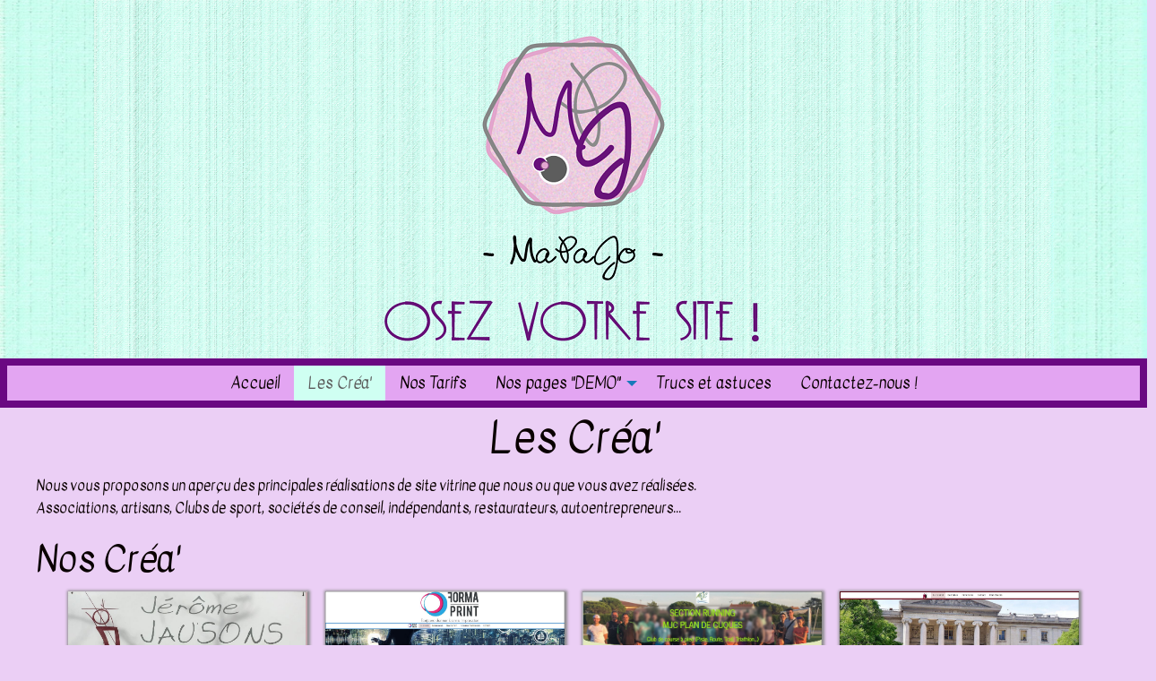

--- FILE ---
content_type: text/html;charset=UTF-8
request_url: https://www.mapajo.fr/creations
body_size: 5445
content:
<!DOCTYPE html>
<html lang="fr"
style="font-family:&quot;Kavivanar&quot;;"
>
<head>
    <meta charset="utf-8" />
    <title> Nos et leurs réalisations de sites vitrines | MaPaJo </title>
        	<link rel="canonical" href="https://www.mapajo.fr/creations"/>
   	 	
        <meta name="generator" content="GravCMS" />
    <meta name="description" content="Découvrez nos exemples de création de sites vitrines à bas prix pour les petites structures" />
    <meta name="hreflang" content="fr" />
    <meta property="og:image" content="https://www.mapajo.fr/user/image/MapajoReseaux.jpg" />
    <meta property="og:url" content="https://www.mapajo.fr/" />
    <meta property="og:title" content="MaPaJo: Créateur de sites vitrines." />
    <meta property="og:description" content="MaPaJo - Création de site vitrine pour les petites sociétés : (Club, Association, Artisan, micro-entrepreneur, profession libérale, Commerçant, Artiste" />
    <meta property="og:type" content="website" />
    <meta name="viewport" content="width=device-width, initial-scale=1.0, minimum-scale=1.0, maximum-scale=1.0, user-scalable=no">
        				<!-- Global site tag (gtag.js) - Google Analytics -->
			<script async src="https://www.googletagmanager.com/gtag/js?id=G-MSB6RCHE7Y"></script>
			<script>
	  		window.dataLayer = window.dataLayer || [];
	  		function gtag(){dataLayer.push(arguments);}
	  		gtag('js', new Date());
			gtag('config', 'G-MSB6RCHE7Y');
			</script>
			 	
						<link rel="icon" type="image/png" href="/user/image/mapajofavico.png" />
                 
               
                                                                                                             
                                          
                  
                
        <link href="/user/themes/mapajo/css/fontawesome/fontawesome.min.css" type="text/css" rel="stylesheet">
<link href="/user/themes/mapajo/css/fontawesome/brands.min.css" type="text/css" rel="stylesheet">
<link href="/user/themes/mapajo/css/fontawesome/solid.min.css" type="text/css" rel="stylesheet">
<link href="/user/plugins/markdown-notices/assets/notices.css" type="text/css" rel="stylesheet">
<link href="/user/plugins/breadcrumbs/css/breadcrumbs.css" type="text/css" rel="stylesheet">
<link href="/user/plugins/form/assets/form-styles.css" type="text/css" rel="stylesheet">
<link href="/user/plugins/language-selector/css/language-selector.css" type="text/css" rel="stylesheet">
<link href="/user/plugins/orestbida-cookie-consent/assets/css/cookieconsent.css" type="text/css" rel="stylesheet">
<link href="/user/plugins/simplesearch/css/simplesearch.css" type="text/css" rel="stylesheet">
<link href="/user/plugins/login/css/login.css" type="text/css" rel="stylesheet">
<link href="/user/themes/mapajo/css/animate.css" type="text/css" rel="stylesheet">
<link href="/user/themes/mapajo/css/app.css" type="text/css" rel="stylesheet">
<link href="/user/themes/mapajo/css/foundation.css" type="text/css" rel="stylesheet">
<link href="/user/themes/mapajo/css/grid.css" type="text/css" rel="stylesheet">
<link href="/user/themes/mapajo/js/unitegallery/css/unite-gallery.css" type="text/css" rel="stylesheet">
<link href="/user/themes/mapajo/css/mapajo.css" type="text/css" rel="stylesheet">
<link href="/user/plugins/cookiespolicy/assets/css/cookiechoices_bar.css" type="text/css" rel="stylesheet">

    <link rel='stylesheet' id='gateway-fonts-css'  href='//fonts.googleapis.com/css?family=Quattrocento%3A400%2C700%7CFanwood+Text%3A400%2C400italic&#038;subset=latin%2Clatin-ext' type='text/css' media='all' />    
            <link rel='stylesheet' href='https://fonts.googleapis.com/css?family=Kavivanar' />
                              
         
             
                           
                                                           
          
                               
               
               
         
        <script src="/system/assets/jquery/jquery-2.x.min.js"></script>
<script src="/user/plugins/cookiespolicy/assets/js/cookiechoices.js"></script>
<script src="/user/plugins/language-selector/js/language-selector.js"></script>
<script src="/user/plugins/orestbida-cookie-consent/assets/js/cookieconsent.umd.js"></script>
<script src="/user/themes/mapajo/js/foundation.min.js"></script>
<script src="/user/themes/mapajo/js/unitegallery/js/unitegallery.min.js"></script>
<script src="/user/themes/mapajo/js/unitegallery/themes/tiles/ug-theme-tiles.js"></script>
<script src="/user/themes/mapajo/js/jarallax/dist/jarallax.min.js"></script>
<script src="/user/themes/mapajo/js/jarallax/dist/jarallax-video.min.js"></script>
<script src="/user/themes/mapajo/js/scripts.js"></script>
<script src="/user/themes/mapajo/js/waypoints/lib/jquery.waypoints.min.js"></script>
<script src="/user/themes/mapajo/js/mapajo.js"></script>

    <style type="text/css">
         
            body { background-color: #ebcff5; } 
         
         
            body  { color: #0a0000; }
                 
         
        	.hero-widgets-wrap 
        	{ color: #ffffff; }
          
                    	
                 
        	.top-bar 
        	{ background: #6a0882; }
        	.top-bar.expanded .title-area
        	{ background: #6a0882; }  
            *[class^="title-bar"]  { background: #6a0882; }         
          
         
            #main-menu { background: #e3a5f2; } 
            *[class^="menu-item-display-"] { background: #e3a5f2; }  
            .is-drilldown-submenu-parent { background: #e3a5f2; }         
            .drilldown a { background: #e3a5f2; }
            .is-dropdown-submenu > li { background: #e3a5f2; }
          
         
            #main-menu li:hover:not(.has-submenu),#main-menu li a:hover { background: #cffff2; } 
            *[class^="menu-item-display-"] li:hover,li a:hover  { background: #cffff2; } 
            .drilldown a:hover { background: #cffff2; }   
            *[class^="menu-item-display-"]:hover { background: #cffff2; }         
           	
         
            *[class^="menu-item-display-"] li:hover,li a:hover { color: #5d5d5d; }            
                            .menu-active { background: #cffff2; }
            *[class^="menu-item-display-"].menu-active { background: #cffff2; }
                            *[class^="title-bar"] { color: #0a0000; }
            .top-bar { color: #0a0000; }                      
                			.menu-icon { color: #0a0000; }
            .menu-icon::after { 
            background: #0a0000;
            box-shadow: 0 7px 0 #0a0000, 0 14px 0 #0a0000;
            -webkit-box-shadow: 0 7px 0 #0a0000, 0 14px 0 #0a0000;
             }  
                            .menu-active { color: #5d5d5d; }
                                        
    </style>	
	</head>
<body id="top" class="">
    <div id="page">
                	
            	<style type="text/css" id="rescue_custom_css">
.home-header-bg {  
  background:url( '/user/image/MaPaJo banniere fond2.jpg' ) no-repeat center top fixed;
  -webkit-background-size: cover;
  -moz-background-size: cover;
  -o-background-size: cover;
  background-size: cover; 
  position: relative; 
}
/* for background-size:cover replacement on iOS devices */
@media only screen and (max-width: 40em) {
  .home-header-bg {
    background-attachment: scroll;
    min-height:0px !important;
  }
}
@media only screen and (orientation: portrait) and (device-width: 320px), (device-width: 768px) {
  .home-header-bg {
    -webkit-background-size: auto 150%;
    background-attachment: scroll;
    min-height:0px !important;
  }
}
@media only screen and (orientation: landscape) and (device-width: 320px), (device-width: 768px) {
  .home-header-bg {
    -webkit-background-size: 150% auto;
    background-attachment: scroll;
    min-height:0px !important;
  }
}

.bg-image-header {  
  background:url( '/user/image/MaPaJo banniere fond2.jpg' ) center bottom ;
  -webkit-background-size: cover;
  -moz-background-size: cover;
  -o-background-size: cover;
  background-size: cover;
  height: 100%;
  position: relative;
}

.bg-center-center {
  background-position: center center;
}

.site-branding {
  margin: 0 auto;
  display: table;
  padding-top: 2em;
}
</style>
  <div id="map-header" class="bg-image bg-image-header bg-center-center">
     
    <div class="site-branding">  
      <a href="https://www.mapajo.fr">
        <img class="logo" src="/user/image/banniere optimisée 150.png" alt="Logo MaPaJo"></a>      
      </a>    
    </div>
      
  </div>
  
        	
         
                                
<header id="masthead" class="site-header" role="banner">
<div class="top-bar-container" data-sticky-container>
	 
	<div class="stick" data-sticky data-margin-top='0' data-top-anchor="map-header:bottom" data-btm-anchor="content:bottom" 
		
  	data-sticky-on="small">  			
	   <div class="title-bar " data-responsive-toggle="responsive-menu" data-hide-for="medium">
	   			
       		  			<button class="menu-icon float-right" type="button" data-toggle="responsive-menu"></button>  
  				
                  			
	  </div>      
      <div class="top-bar " id="responsive-menu">

      	      		
     	<div class="menu-centered">
     	       		<ul id="main-menu" class="vertical medium-horizontal menu dropdown " data-responsive-menu="drilldown medium-dropdown" data-parent-link="true">  
			 

          	                                       
        <li><a class="menu-item-display-1" href="/"
         
        >
                  Accueil 
        </a></li>                  
                
               
        <li><a class="menu-item-display-2 menu-active" href="/creations"
         
        >
                  Les Créa' 
        </a></li>                  
                
               
        <li><a class="menu-item-display-3" href="/tarifs"
         
        >
                  Nos Tarifs 
        </a></li>                  
                
                      <li class="has-submenu">
        <a class="menu-item-display-4" >
                    Nos pages "DEMO" 
        </a>
        <ul class="submenu menu vertical" data-submenu> 
                           
        <li><a class="menu-item-display-1" href="/notre-page-demo/notre-page-demo-2"
         target="_blank"  
        >
                  Généraliste 
        </a></li>                  
                
               
        <li><a class="menu-item-display-2" href="/notre-page-demo/notre-page-demo"
         target="_blank"  
        >
                  Consulting 
        </a></li>                  
                
               
        <li><a class="menu-item-display-3" href="/notre-page-demo/restaurant"
         target="_blank"  
        >
                  Restaurant 
        </a></li>                  
                
               
        <li><a class="menu-item-display-4" href="/notre-page-demo/evenement"
         target="_blank"  
        >
                  Evénement 
        </a></li>                  
                
  
        </ul>
        </li>
                
               
        <li><a class="menu-item-display-5" href="/trucs-et-astuces"
         
        >
                  Trucs et astuces 
        </a></li>                  
                
               
        <li><a class="menu-item-display-6" href="/contact"
         
        >
                  Contactez-nous ! 
        </a></li>                  
                
            	     
           	                  	   
              	
                        
        	</ul>	 
      	</div>       		
  </div>
  </div>
</header>

              
                         
        <div id="content" class="site-content">            
                          <div class="entry-header">
              <h1 id="entry-title" class="entry-title" style="text-align: center;">
                Les Créa'
              </h1>
            </div>
  <div class="row ">   
   <div class="large-12 ">
      <p>Nous vous proposons un aperçu des principales réalisations de site vitrine que nous ou que vous avez réalisées.<br />
Associations, artisans, Clubs de sport, sociétés de conseil, indépendants, restaurateurs, autoentrepreneurs...</p>
              <section class="unitegallery_prestations"
	style="    
    background-color:  inherit  ;    
    color:  inherit  ;
     
     
             
     
               
    position: relative;
       
  ">
		<script type="text/javascript">
		jQuery(document).ready(function () {
				jQuery("#gallery_prestations").unitegallery({
					gallery_theme: "tiles",
					gallery_width:"100%",
					tile_border_color:"#7a7a7a",
					tile_outline_color:"#8B8B8B",
					tile_enable_shadow:true,
					tile_shadow_color:"#8B8B8B",
					tile_overlay_opacity:0.3,										
					tile_image_effect_type:"sepia",
					tile_image_effect_reverse:true,
					 tile_enable_textpanel:true,
										lightbox_textpanel_title_color:"e5e5e5",
					tiles_col_width:300,
					tiles_space_between_cols:20,
					        					tile_as_link:true,
        															tile_link_newpage: true
															
				}); 
		});	 
  	</script>	
    <div class="container_prestations">  
    	    	<div class="row ">
  			<div class="rescue-column rescue-one-half rescue-column-last  rescue-all">
         		<h2>Nos Créa'</h2>
        	</div>	
        </div>	
         
      
		<div id="gallery_prestations" style="display:none;">
		    		     
					
					<a href="https://www.jeromejausons.fr/">		
					<img alt="Jérôme, Maçon sur Lyon et dans le Beaujolais (69)" src="/user/pages/02.creations/01._Prestations/JeromeJausons.JPG"
						data-image="/user/pages/02.creations/01._Prestations/JeromeJausons.JPG"
						data-description="Jérôme, Maçon sur Lyon et dans le Beaujolais (69)"
								
					>
					</a>					
					
					<a href="https://www.forma-print.fr/">		
					<img alt="FORMA PRINT, bureautique, informatique et téléphonie en PACA" src="/user/pages/02.creations/01._Prestations/FormaprintReseaux.JPG"
						data-image="/user/pages/02.creations/01._Prestations/FormaprintReseaux.JPG"
						data-description="FORMA PRINT, bureautique, informatique et téléphonie en PACA"
								
					>
					</a>					
					
					<a href="https://www.mjcrunning.fr/">		
					<img alt="MJC running, Club de course à pied à Plan de Cuques(13)" src="/user/pages/02.creations/01._Prestations/MJCReseaux.jpg"
						data-image="/user/pages/02.creations/01._Prestations/MJCReseaux.jpg"
						data-description="MJC running, Club de course à pied à Plan de Cuques(13)"
								
					>
					</a>					
					
					<a href="https://www.senocak-avocat.fr/">		
					<img alt="Maître SENOCAK Evrim, Avocate à Aubagne(13)" src="/user/pages/02.creations/01._Prestations/EvrimSenocakAvocatAubagneReseaux.JPG"
						data-image="/user/pages/02.creations/01._Prestations/EvrimSenocakAvocatAubagneReseaux.JPG"
						data-description="Maître SENOCAK Evrim, Avocate à Aubagne(13)"
								
					>
					</a>					
					
					<a href="https://www.helioscop.com/">		
					<img alt="Helioscop, le spécialiste du photovoltaïque en Drôme Ardèche" src="/user/pages/02.creations/01._Prestations/Helioscop-Reseaux.JPG"
						data-image="/user/pages/02.creations/01._Prestations/Helioscop-Reseaux.JPG"
						data-description="Helioscop, le spécialiste du photovoltaïque en Drôme Ardèche"
								
					>
					</a>					
					
					<a href="https://www.clim13-84.fr/">		
					<img alt="CLIM13-84, spécialiste en climatisation en PACA" src="/user/pages/02.creations/01._Prestations/Clim13-84Reseaux.JPG"
						data-image="/user/pages/02.creations/01._Prestations/Clim13-84Reseaux.JPG"
						data-description="CLIM13-84, spécialiste en climatisation en PACA"
								
					>
					</a>					
					
					<a href="https://www.yachtelec.com/">		
					<img alt="Xlokk, société belge d'électrotechnique en marine de plaisance, basée au port Napoléon (13)" src="/user/pages/02.creations/01._Prestations/PatrickDufour.JPG"
						data-image="/user/pages/02.creations/01._Prestations/PatrickDufour.JPG"
						data-description="Xlokk, société belge d'électrotechnique en marine de plaisance, basée au port Napoléon (13)"
								
					>
					</a>					
					
					<a href="https://www.hlc.fr/">		
					<img alt="HLC, société de conseil (Qualité, Environnement, Santé, Sécurité,Energie) en région grenobloise." src="/user/pages/02.creations/01._Prestations/HLC.JPG"
						data-image="/user/pages/02.creations/01._Prestations/HLC.JPG"
						data-description="HLC, société de conseil (Qualité, Environnement, Santé, Sécurité,Energie) en région grenobloise."
								
					>
					</a>					
					
					<a href="https://www.lip-concept.fr/">		
					<img alt="L'IP Concept, société spécialisée dans la sécurité(Vidéosurveillance, Alarme...) en PACA" src="/user/pages/02.creations/01._Prestations/ip-concept-Reseaux.JPG"
						data-image="/user/pages/02.creations/01._Prestations/ip-concept-Reseaux.JPG"
						data-description="L'IP Concept, société spécialisée dans la sécurité(Vidéosurveillance, Alarme...) en PACA"
								
					>
					</a>					
									
		</div>
	</div>	
</section>

              <section class="unitegallery_oldprestations"
	style="    
    background-color:  inherit  ;    
    color:  inherit  ;
     
     
             
     
               
    position: relative;
       
  ">
		<script type="text/javascript">
		jQuery(document).ready(function () {
				jQuery("#gallery_oldprestations").unitegallery({
					gallery_theme: "tiles",
					gallery_width:"100%",
					tile_border_color:"#7a7a7a",
					tile_outline_color:"#8B8B8B",
					tile_enable_shadow:true,
					tile_shadow_color:"#8B8B8B",
					tile_overlay_opacity:0.3,										
					tile_image_effect_type:"sepia",
					tile_image_effect_reverse:true,
					 tile_enable_textpanel:true,
										lightbox_textpanel_title_color:"e5e5e5",
					tiles_col_width:300,
					tiles_space_between_cols:20,
					        					tile_enable_icons:false,
    																tile_link_newpage: true
															
				}); 
		});	 
  	</script>	
    <div class="container_oldprestations">  
    	    	<div class="row ">
  			<div class="rescue-column rescue-one-half rescue-column-last  rescue-all">
         		<h2>Les anciens</h2>
        	</div>	
        </div>	
         
      
		<div id="gallery_oldprestations" style="display:none;">
		    		     
					
							
					<img alt="Rynno (Cessation d'activité) - Prestation de maintenance en machines industrielles dans le Royans (38)" src="/user/pages/02.creations/03._OldPrestations/Rynno.JPG"
						data-image="/user/pages/02.creations/03._OldPrestations/Rynno.JPG"
						data-description="Rynno (Cessation d'activité) - Prestation de maintenance en machines industrielles dans le Royans (38)"
								
					>
										
					
							
					<img alt="Géraldine, Décoratrice d'intérieur sur la région Marseillaise" src="/user/pages/02.creations/03._OldPrestations/agdecoration.JPG"
						data-image="/user/pages/02.creations/03._OldPrestations/agdecoration.JPG"
						data-description="Géraldine, Décoratrice d'intérieur sur la région Marseillaise"
								
					>
										
					
							
					<img alt="D&E, société de travaux subaquatiques" src="/user/pages/02.creations/03._OldPrestations/D&E.JPG"
						data-image="/user/pages/02.creations/03._OldPrestations/D&E.JPG"
						data-description="D&E, société de travaux subaquatiques"
								
					>
										
					
							
					<img alt="Psynergiste et Coach en Yoga sur Marseille" src="/user/pages/02.creations/03._OldPrestations/Ophélie.JPG"
						data-image="/user/pages/02.creations/03._OldPrestations/Ophélie.JPG"
						data-description="Psynergiste et Coach en Yoga sur Marseille"
								
					>
										
					
							
					<img alt="Albatros, société distributrice des produits Balmar en France et en Belgique" src="/user/pages/02.creations/03._OldPrestations/Balmar.PNG"
						data-image="/user/pages/02.creations/03._OldPrestations/Balmar.PNG"
						data-description="Albatros, société distributrice des produits Balmar en France et en Belgique"
								
					>
										
					
							
					<img alt="Distributeur des produits Natura4ever à Marseille (13)" src="/user/pages/02.creations/03._OldPrestations/ChristophePerrot.JPG"
						data-image="/user/pages/02.creations/03._OldPrestations/ChristophePerrot.JPG"
						data-description="Distributeur des produits Natura4ever à Marseille (13)"
								
					>
										
									
		</div>
	</div>	
</section>

         </div>

    
</div>
        </div>
                    
            <style type="text/css">
   
    footer p, footer a,footer .widget-title,.footer-wrap { color: #0a0000; } 
   
   
    footer p, footer a,footer .widget-title,.footer-wrap { background: #6a0882; } 
  </style>
<div class="footer-wrap">
   <div class="row">
      <div class="large-12 columns">
         <footer id="colophon" class="site-footer" role="contentinfo">
            <div class="row">
                                            
                                <div class="large-4 columns">                   
                    <aside id="text-6" class="widget widget_text">
                       <div class="widget-title">Restons connectés</div>
                       <div class="textwidget">
                                                      
                            <a href="https://www.facebook.com/Mapajo2/" target="_blank" ><i class="fab fa-facebook fa-2x"></i></a>
                                                                                                                               </div>
                    </aside>                    
                                     </div>
                           </div>
                        <div class="site-info">
               <p>
                  Copyright © 2018-2021 <a href="https://www.mapajo.fr/">MaPaJo</a>.<a href="../mentions">| Mentions légales et notice Open Source </a>
               </p>
            </div>
                     </footer>
      </div>
   </div>
</div>                      
            </div>
     
     
        <script>
  document.addEventListener('DOMContentLoaded', function(event) {
    cookieChoices.showCookieConsentBar("En cliquant sur Fermer ou en poursuivant la navigation sur ce site, vous acceptez les cookies nécessaires au bon fonctionnement de celui-ci.","Fermer","En savoir plus","https://www.mapajo.fr/mentions");
  });
</script>

<!-- orestbida-cookie-consent-init -->
<script>






CookieConsent.run({
        autoShow: false,
    hideFromBots: false,
    disablePageInteraction: false,

    guiOptions: {
        consentModal: {
            layout: 'box',
            position: 'bottom_right',
            equalWeightButtons: false,
            flipButtons: false
        },
        preferencesModal: {
            layout: 'box',
            position: 'left',
            equalWeightButtons: false,
            flipButtons: false
        }
    },
    categories: {
        necessary: {"readOnly":true}
                                                                                            },
    language: {
        default: 'fr',
        translations: {
            fr: {
                consentModal: {
                    title: '',
                    description: '',
                    acceptAllBtn: '',
                    acceptNecessaryBtn: '',
                    showPreferencesBtn: '',
                                    },
                preferencesModal: {
                    title: '',
                    acceptAllBtn: '',
                    acceptNecessaryBtn: '',
                    savePreferencesBtn: '',
                    closeIconLabel: "X",
                    sections: [
                                                {
                            title: '',
                            description: ''
                        },
                                                {
                            title: '',
                            description: '',
                            linkedCategory: "necessary"
                        },
                        
                                                                                                                                                                                                                                                                                        
                                                                    ]
                }
            }
        }
    }
});


setTimeout(function() {
    CookieConsent.show();
}, 3000);
</script>
</body>
</html>


--- FILE ---
content_type: text/css
request_url: https://www.mapajo.fr/user/plugins/language-selector/css/language-selector.css
body_size: 584
content:
.language-selector {
		float: right;
		position: relative;
	  top: 50%;
		vertical-align: middle;
	  -webkit-transform: translateY(-50%);
	  -moz-transform: translateY(-50%);
	  -o-transform: translateY(-50%);
	  -ms-transform: translateY(-50%);
	  transform: translateY(-50%);
	  margin: 0 1rem !important;
	  display: inline-block;
}

.language-selector>.btn:first-child {
	  margin-left: 0;
}

.language-selector .btn {
	  float: left;
	  position: relative;
	  display: inline-block;
	  margin-bottom: 0;
	  font-weight: 400;
	  text-align: center;
	  white-space: nowrap;
	  vertical-align: middle;
	  touch-action: manipulation;
	  cursor: pointer;
	  user-select: none;
	  background-image: none;
	  border: 1px solid transparent;
	  /* size */
	  padding: 5px 10px;
	  font-size: 0.8rem;
	  line-height: 1.5;
	  border-radius: 3px;
	  /* Aspect */
	  color: #333;
	  background-color: #fff;
	  border-color: #ccc;
}

.language-selector .dropdown-menu {
	  position: absolute;
	  top: 100%;
	  left: 0;
	  z-index: 1000;
	  display: none;
	  float: left;
	  padding: 5px 0;
	  margin: 2px 0 0;
	  font-size: 1rem;
	  text-align: left;
	  list-style: none;
	  background-color: #fff;
	  background-clip: padding-box;
	  border-radius: 4px;
	  box-shadow: 0 6px 12px rgba(0,0,0,.175);
}

.language-selector .dropdown-menu img {
		width: 24px;
		height: 12px;
		max-width: inherit;
}

.language-selector .dropdown-menu li {
    line-height: 1rem;
    font-color: #c0c0c0;
    display: list-item;
    text-align: -webkit-match-parent;
}

.language-selector .dropdown-menu li:hover {
    background-color: #eee;
}

.language-selector .dropdown-menu>li>a {
    display: block;
    padding: 3px 15px;
    clear: both;
    font-weight: 400;
    line-height: 1.42857143;
    color: #333;
    white-space: nowrap;
}


--- FILE ---
content_type: text/css
request_url: https://www.mapajo.fr/user/themes/mapajo/css/mapajo.css
body_size: 5452
content:
@charset "UTF-8";
body {
    font-family:inherit;
}
button, .button {
  font-family:inherit;
}
.top-bar-section ul li > a {
    font-family:inherit;
}
p {
  font-family: inherit;
  font-weight: normal;
}
a, h1, h2, h3, h4, h5, h6 {
    font-family:inherit; 
    // margin-bottom: 0.5rem; 
    color: inherit;
}
code {
    font-family:inherit;
}

.rescue-one-half {
    width: auto;
}


  a:hover, a:focus {
    color: #b7f7cf; }
  a img {
    border: 0; }

.bg-image-header .site-branding, .home-header-bg .site-branding {
  /*mapajo padding: 2.188em 0;*/
  padding: 0 0;
  text-align: center;
  display: block;
  margin: 0 auto;
}

/*--------------------------------------------------------------
6.1 Navigation
--------------------------------------------------------------*/
.menulogo {
  float: left;
  list-style: none;
  top: 0.75em;
  margin-right: 20px;
}
.drilldown a {
  background: inherit;
}
.drilldown .is-drilldown-submenu { 
  background: inherit;
} 
#main-menu {
	z-index:5;
}
.top-bar-container {
  z-index:5;  
} 
.sticky {
  width: 100%;
}
.logo-small {
  float: left;
}
.menu-icon, .title-bar-title {
position: absolute;
    right: 30px;
}
.language-selector {
  padding-left: 10px;
}
.language-selector .btn {
  padding-right:10px;
  }
.language-selector .dropdown-menu {
  margin-left: 0px;
}
.top-bar {justify-content: center; transition: all .5s ease;}
*[class^="menu-item-display-"] {transition: all .5s ease;}
.title-bar { min-height:40px;}
.menu.top-bar-transparent ul, .top-bar.top-bar-transparent, .top-bar.top-bar-transparent ul, .top-bar.top-bar-transparent a{    
  background: rgba(0,0,0,.05);
  color:white;
}
#main-menu.top-bar-transparent {    
  background: rgba(0,0,0,.05);
  color:white;
}
.title-bar.top-bar-transparent {    
  background: rgba(0,0,0,.05);
  color:white;
}
#main-menu.top-bar-transparent li:hover:not(.has-submenu), #main-menu.top-bar-transparent li a:hover
{ background:black; }
*[class^="menu-item-display-"].menu-active.top-bar-transparent {
    background: black;
}
/*--------------------------------------------------------------
7.0 Home
--------------------------------------------------------------*/


/*--------------------------------------------------------------
7.1 Home Hero
--------------------------------------------------------------*/
.hero-widgets-wrap {
  text-align: center;
  color: #FFFFFF;  
     margin: 1em 0;
  /*mapajo margin: 5em 0; */
}

.hero-widgets-wrap p {
	margin: 2em 0;
  /*margin: 5em 0;*/
}
@media only screen and (max-width: 40em) {
  .hero-widgets-wrap p {
  	margin: 1em 0 1em 0;
    /*mapajo margin: 2.5em 0 3.5em 0; */
  }
}

.hero-widgets-wrap {
    font-weight: bolder;
}

.site-title, .site-subtitle  {
    /*margin-bottom: .5em;*/
    font-size: 3rem; 
    font-weight: bolder;
    line-height: 1.4;
}
.site-subtitle  {
  font-size: 1.9375rem;
}
/*--------------------------------------------------------------
7.2 Home Posts
--------------------------------------------------------------*/

/*--------------------------------------------------------------
7.3 Home Content
--------------------------------------------------------------*/


/*--------------------------------------------------------------
8.0 Forms
--------------------------------------------------------------*/
input[type="text"], input[type="password"], input[type="date"], input[type="datetime"], input[type="datetime-local"], input[type="month"], input[type="week"], input[type="email"], input[type="number"], input[type="search"], input[type="tel"], input[type="time"], input[type="url"], input[type="color"], textarea {
  background-color: #EEEEEE;
  border: none;
  box-shadow: none;
  background-clip: padding-box;
  /* stops bg color from leaking outside the border: */
  -webkit-border-radius: 15px;
  border-radius: 15px;
}
textarea.long { height: 120px; }

html input[type="button"], input[type="reset"], input[type="submit"], button[type="submit"] {
  background-color: #e8554e;
  color: #FFFFFF;
  padding: 0.35em 1.5em;
  border: none;
  font-size: 16px;
  font-style: italic;
  background-clip: padding-box;
  /* stops bg color from leaking outside the border: */
  -webkit-border-radius: 3px;
  border-radius: 3px;
  -o-transition: 0.2s;
  -ms-transition: 0.2s;
  -moz-transition: 0.2s;
  -webkit-transition: 0.2s;
  transition: 0.2s;
}
html input[type="button"]:hover, input[type="reset"]:hover, input[type="submit"]:hover, button[type="submit"]:hover {
  background-color: #555555;
}

/*--------------------------------------------------------------
9.0 Content
--------------------------------------------------------------*/

/*.site-content {
	margin-top: 0.5em;*/
	/*margin-left: 2em;
	margin-right: 2em;
  margin-top: 4.5em;*/
/*}*/

/*--------------------------------------------------------------
9.1 Posts
--------------------------------------------------------------*/
article.hentry {
	margin: 0 0 2em 0;
  /*mapajo margin: 0 0 8em 0;*/
}

/*--------------------------------------------------------------
9.2 Blog Page
--------------------------------------------------------------*/


/*--------------------------------------------------------------
9.3 404 Page
--------------------------------------------------------------*/

/*--------------------------------------------------------------
9.4 Archive Page
--------------------------------------------------------------*/

/*--------------------------------------------------------------
9.5 Full Width
--------------------------------------------------------------*/

/*--------------------------------------------------------------
9.6 Contact Page
--------------------------------------------------------------*/


/*--------------------------------------------------------------
10.0 Comments
--------------------------------------------------------------*/


/*--------------------------------------------------------------
11.0 Widgets
--------------------------------------------------------------*/
.widget {
	margin: 0 0 0.5em;
  /*margin: 0 0 1.5em;*/
  /* Make sure select elements fit in widgets */
}

/*--------------------------------------------------------------
12.0 Footer
--------------------------------------------------------------*/
.footer-wrap {  
  margin-top: 0;
}

footer .large-4 {
  /*margin-top: 6em;
  margin-bottom: 6em;*/
    margin-top: 0;
    margin-bottom: 0;
}
footer .widget {
  margin-bottom: 0.5em;
}
footer {
  margin: 1em 0 0 0;
  font-size: 1rem;
}
h1.widget-title {
  /* font-size: 1rem; 07/11/19 => Attention entete*/
  margin-bottom: .5em;
}
footer .widget-title {
    color: inherit;
}


/* --------------------------------------------------
      mapslider start
-----------------------------------------------------*/
*[class^="mapslider"] .section-title h2 {
    color : inherit;
    }

*[class^="mapslider"] {
    padding    : 20px 0px;
    padding-bottom: 0px;
    color      : #ffffff;

    /* gradient: #0c0fce+0,e000e0+100 */
    background : #0c0fce; /* Old browsers */
    background : -moz-linear-gradient(-45deg, #0c0fce 0%, #e000e0 100%); /* FF3.6-15 */
    background : -webkit-linear-gradient(-45deg, #0c0fce 0%, #e000e0 100%); /* Chrome10-25,Safari5.1-6 */
    background : linear-gradient(135deg, #0c0fce 0%, #e000e0 100%); /* W3C, IE10+, FF16+, Chrome26+, Opera12+, Safari7+ */
    filter     : progid:DXImageTransform.Microsoft.gradient(startColorstr='#0c0fce', endColorstr='#e000e0', GradientType=1); /* IE6-9 fallback on horizontal gradient */

    }

*[class^="mapslider"] .carousel-control {
    text-shadow : none;
    }

*[class^="mapslider"] .carousel-inner {
    position: relative;
    width: 100%;
	overflow: hidden;
    }

#idmapslider .carousel-inner .item {
    text-align : center;
    }

#idmapslider .carousel-inner .item img {
    display       : inline-block;
    // width         : 60px;
    // height        : 60px;
    border-radius : 3px;
    }

#idmapslider .carousel-inner .item .name {
    // text-transform : uppercase;
    // font-size      : 12px;
    margin-top     : 5px;
    color          : rgba(255, 255, 255, 0.5);
    }

#idmapslider .carousel-inner .item blockquote {
    border-left : 0px;
    }

#idmapslider .carousel-inner .item blockquote p {
    font-size   : 20px;
    line-height : 34px;
    /*padding: 0px 80px;*/
    font-weight : 300;
    }

#idmapslider .carousel-inner .item blockquote ul {
    margin : 0px 0px;
    }

#idmapslider .carousel-control.right,
#idmapslider .carousel-control.left {
    background  : transparent;
    border      : 2px solid #ffffff;
    width       : 34px;
    height      : 34px;
    line-height : 28px;
    text-align  : center;
    top         : 50%;
    }

@media (min-width : 768px) {
    /*custom-padding class*/
    #idmapslider .carousel-indicators {
        bottom : -60px;
        }
    }

@media (min-width : 992px) and (max-width : 1199px) {

    #idmapslider .carousel-inner .item blockquote p {
        font-size : 18px;
        }
    }

@media (min-width : 768px) and (max-width : 991px) {
    #idmapslider .carousel-inner .item blockquote p {
        //font-size   : 13px;
        line-height : 24px;
        }
    }

@media only screen and (min-width : 480px) and (max-width : 767px) {
    #idmapslider .carousel-inner .item blockquote p {
        //font-size     : 13px;
        line-height   : 24px;
        margin-bottom : 20px;
        padding       : 0;
        }
    }

@media (max-width : 766px) {
    #idmapslider .carousel-control.right,
    #testimonial-slider .carousel-control.left {
        display : none;
        }

    #idmapslider .carousel-inner .item blockquote p {
        margin-bottom : 20px;
        padding       : 0;
        }

    }

/*testimonial end*/


/* -------------------
 Section Title Style
 --------------------- */
.section-title {
    margin-bottom : 10px;
    }

.section-title h2 {
    font-size      : 30px;
    // text-transform : capitalize;
    position       : relative;
    }

.section-title span.bordered-icon {
    color       : #dadada;
    padding     : 0 10px;
    font-size   : 12px;
    line-height : 18px;
    position    : relative;
    display     : inline-block;
    }

.section-title span.bordered-icon:before,
.section-title span.bordered-icon:after {
    content    : "";
    background : #dadada;
    width      : 50px;
    height     : 1px;
    top        : 8px;
    position   : absolute;
    }

.section-title span.bordered-icon:before {
    left : 100%;
    }

.section-title span.bordered-icon:after {
    right : 100%;
    }
/* -------------------
 Section Title flexslider
 --------------------- */
 *[class^="flexslider"] {
    margin: 0 0 40px;
}

*[class^="flexslider"] .slides img {
    
    width: auto; /*proper aspect ratio of images*/
    max-width: 100%; /*maximum width for all slides*/
    margin: 0 auto; /*centering images in the container*/
}

.flex-caption {
  
  padding: .5%;
  left: 0;
  bottom: 0;
  text-align: center;
  // color: #fff;
  text-shadow: 0 -1px 0 rgba(0,0,0,.3);
  font-size: 14px;
  line-height: 18px;
}

.flex-next{background-position:100% 0;right:-36px}
.flex-prev{left:-36px}.flexslider:hover
.flex-next{opacity:.8;right:5px}
.flex-prev{opacity:.8;left:5px}
.flex-prev:hover{opacity:1}
.flex-next:hover{opacity:1}


.price {
	padding: 10px 0 10px;
	text-align: center;
	// background: #f4f4f4;
}
.price-header {
	padding: 30px 0 55px;
	background: #5a5a5a;	
}
.price .price-container .price-header h2 {
	font-size: 50px;
	font-weight: 700;
	font-style: normal;
	line-height: 55px;
}
.price .price-container .price-header h2 span {
	font-size: 20px;
	font-weight: 700;
}
.price .price-container .price-header p {
	line-height: 20px;
	font-weight: 700;
	padding-bottom: 0;
}
.price .price-container {
	background: #fff;
	padding-bottom: 35px;
}
.price .price-container h4 {
	width: 200px;
	height: 50px;
	line-height: 50px;
	border-radius: 50px;
	background: #f4f4f4;
	display: block;
	color: #5a5a5a;
	margin: -30px auto 35px;
	font-weight: 700;
}
.price .price-container p {
	padding-bottom: 10px;
  margin-bottom: 0;
}
.price .price-container a {
	width: 200px;
	height: 50px;
	line-height: 50px;
	border-radius: 50px;
	background: #ed145b;
	display: block;
	// color: #fff;
	margin: 20px auto 0px;
	font-weight: 700;
}
.price .price-container a:hover {
	background: #5a5a5a;
	// color: #fff;
	transition: all 0.4s;
}
.price .price-container:hover .price-header {
	background: #ed145b;
}

span.line {
	width: 200px;
	height: 2px;
	display: block;
	margin: 30px auto;
	background: #ed145b;
}

/*.features {
  padding: 140px 0 50px;
}*/
.features h3 {
  font-weight: 400;  
}
.features p {
  /* 13/01/2021 padding: 5px 0 70px; */ 
  padding: 5px 0 10px;
  margin-bottom: 0px;
}
.featimg {position:relative;}
.featimg img {margin:auto;}
.feattexthover {
    position: absolute;
    width: 100%;
    height: 100%;
    top: 0;
    left: 0;    
    text-align: center;
    opacity:0;
    display: grid;
    align-items: center;
}
.feattexthover:hover {opacity:1;background-color: rgba(200, 200, 200, 0.8);}
.featimghover:hover  {opacity:0.1;}

.headerlogo {
	height: 50%;
    	background-color: rgba(255, 255, 255, 0);
    	position: absolute;
    	z-index: 10000;
   	width: 100%;
    	height: 1rem;
    padding-left: 7rem;
    padding-right: 7rem;
}
.headerlogo li {

    float: left;
    width: 2.1rem;
    height: 2.1rem;
    background: #fff;
    border-radius: 100%;
    text-align: center;
    margin-right: 0.8rem;
}
.social-icons {
    position: relative;
    top: 50%;
    float: right;
    line-height: 2rem;
    margin: 0;
	padding: 0;
    list-style: none;
}
.fullimage {
    background-repeat: no-repeat;
    background-position: center center;
    background-size: cover;
    width: 100%;
    text-align: center;
    position:relative;
}
.fullimage .row {
    margin: 0;
}
.fullimage p {
    padding: 35px 0;
    font-size: 50px;
    line-height: 40px;    
    font-style: italic;
    font-weight: bolder;
}

.mapajo-shape-divider , .mapajo-shape-divider-inverse {
        position: absolute; 
        bottom: 0;
        left: 0;
        width: 100%;
        overflow: hidden;
        line-height: 0;        
}
.mapajo-shape-divider {
transform: rotate(180deg);       
}
.mapajo-shape-divider svg, .mapajo-shape-divider-inverse svg {
    position: relative;
    display: block;
    width: calc(100% + 1.3px);
}



.os-animation {
  opacity: 0;
}

.os-animation.animated {
  opacity: 1;
}



.blog-item-wrapper.gdlr-blog-full-type { margin: 0px 15px; }
.blog-item-wrapper.gdlr-blog-full-type .blog-item-holder { margin-left: -15px; margin-right: -15px; }
.blog-item-wrapper.gdlr-blog-1-4-type .blog-item-filter,
.blog-item-wrapper.gdlr-blog-1-3-type .blog-item-filter,
.blog-item-wrapper.gdlr-blog-1-2-type .blog-item-filter,
.blog-item-wrapper.gdlr-blog-1-1-type .blog-item-filter,
.blog-item-wrapper.gdlr-blog-medium-type .blog-item-filter{ margin-left: 15px; margin-right: 15px; }
.blog-item-wrapper .gdlr-outer-nav { display: none; }
.widget.gdlr-blog-full{ margin-bottom: 0px; }
.widget.gdlr-blog-full.gdlr-last{ margin-bottom: 30px;
    border-bottom-width: 3px; border-bottom-style: solid; }
.gdlr-blog-full:first-child .blog-content-inner-wrapper:first-child { padding-top: 30px; }
.gdlr-blog-full .excerpt-read-more { margin-top: 25px; margin-bottom: 0px; }
.gdlr-blog-full .gdlr-social-share { margin-top: 35px; margin-bottom: 0px; }
.gdlr-blog-full .gdlr-blog-title{ font-size: 32px; margin-bottom: 10px; letter-spacing: 1px; }
.gdlr-blog-full .gdlr-blog-thumbnail{ text-align: center; margin-bottom: 15px; margin-top: 15px; }
.gdlr-blog-full .gdlr-blog-thumbnail img{ display: block; margin: 0px auto; }
.gdlr-blog-full .gdlr-blog-thumbnail.with-audio{ margin-bottom: 0px; }
.gdlr-blog-full .gdlr-blog-info  { font-size: 18px; margin-bottom: 5px; letter-spacing: 1px }
.gdlr-blog-full .gdlr-blog-info i{ font-size: 18px; margin-right: 8px; }
.gdlr-blog-full .gdlr-blog-info .blog-info{ float: left; margin-right: 18px; }
.gdlr-blog-full .gdlr-blog-info .blog-info:last-child{ margin-right: 0px; }
.gdlr-blog-full .gdlr-blog-info .gdlr-seperator{ margin-right: 18px; float: left; }
.gdlr-blog-full .gdlr-blog-info .gdlr-seperator:first-child{ display: none; }
.gdlr-blog-full .gdlr-blog-info.gdlr-blog-full-date{ display: none; }
.gdlr-blog-full .blog-content-wrapper{ overflow: hidden; }


body.single .gdlr-blog-full{ border-bottom: 0px; }
.gdlr-blog-full:first-child .format-link .gdlr-link-format-wrapper,
.gdlr-blog-full:first-child .format-link .gdlr-link-format-icon{ padding-top: 30px; }
.gdlr-blog-full .gdlr-link-format-wrapper{ padding-right: 40px; }
.gdlr-blog-full:first-child .format-link .gdlr-blog-content-wrapper { padding-top: 30px; }
.gdlr-blog-full:first-child .blog-content-inner-wrapper:first-child{ padding-top: 25px; }
.gdlr-blog-full .gdlr-blog-info.gdlr-blog-full-date{ display: block; }
.gdlr-blog-full .zilla-likes, .gdlr-blog-full  .zilla-likes.active,
.gdlr-blog-full .zilla-likes:hover { font-size: 14px; margin-top: 20px !important; }
.gdlr-blog-full .zilla-likes:before{ font-size: 16px; }
.gdlr-social-share a { width: 27px; margin-right: 4px; }
.gdlr-blog-full .gdlr-link-format-wrapper{ padding-left: 40px; }
.gdlr-blog-info .blog-info.blog-date { display: block; }
.gdlr-blog-info .blog-info, .gdlr-blog-info .gdlr-seperator { display: none; }
 .gdlr-blog-full  .icon-calendar-empty, .format-link .gdlr-link-format-icon{ color: #dedede; }
  
.gdlr-blog-medium .gdlr-blog-content-wrapper{ overflow: hidden;  }
.format-aside .gdlr-blog-content-wrapper{ overflow: hidden; }
.format-aside .gdlr-blog-content{ font-size: 18px; font-style: italic;
    padding: 50px; line-height: 1.5; margin-left: 100px; letter-spacing: 1px; }
.gdlr-blog-grid .format-aside .gdlr-blog-content{ font-size: 17px;  padding: 30px; }
.format-aside .gdlr-blog-content p:last-child{ margin-bottom: 0px; }
.gdlr-blog-grid .format-aside .gdlr-blog-content,
.gdlr-blog-medium .format-aside .gdlr-blog-content{ margin-left: 0px; }
.format-quote .gdlr-blog-content-wrapper{ overflow: hidden; }
.gdlr-blog-content img{ text-align: center; margin: auto; display: flex;}
.format-quote .gdlr-top-quote blockquote{ font-size: 25px; font-style: italic; margin-bottom: 30px;
    line-height: 1.4; padding: 0px 20px 0px 90px; border-top-width: 0px; border-bottom-width: 0px; background-size: 37px 35px; background-position: 18px 5px; background-image: url('images/dark/quote.png'); letter-spacing: 1px; }
.gdlr-blog-grid .format-quote .gdlr-top-quote blockquote{  padding: 0px 20px 0px 20px; background: none; font-size: 22px; }
.format-quote .gdlr-top-quote blockquote,
.format-quote .gdlr-top-quote blockquote p{ margin-bottom: 15px; }
.format-quote .gdlr-quote-author{ font-size: 18px; text-align: right; font-style: italic; padding-right: 20px; }
.format-quote .gdlr-quote-author p{ margin-bottom: 10px; }
.post.format-quote .gdlr-blog-content { padding-top: 40px; padding-bottom: 20px; margin: 0px 40px 70px;
    border-top-width: 1px; border-bottom-width: 1px; border-style: solid; }
.gdlr-blog-grid .post.format-quote .gdlr-blog-content,
.gdlr-blog-medium .post.format-quote .gdlr-blog-content{ margin: 0px; padding: 20px 0px 0px; border: 0px; }
.gdlr-blog-thumbnail { position: relative; }
.gdlr-blog-thumbnail .icon-bullhorn{ margin-right: 9px; }
.gdlr-blog-thumbnail .gdlr-sticky-banner { position: absolute; top: 0px; left: 0px;
    font-size: 17px; padding: 14px 30px; }
.gdlr-blog-medium .gdlr-blog-thumbnail .gdlr-sticky-banner, .gdlr-blog-grid .gdlr-blog-thumbnail .gdlr-sticky-banner{ bottom: 0; top: auto; font-size: 14px; padding: 7px 18px; }

/* .gdlr-blog-thumbnail{ background: #000000; overflow: hidden; }*/
.gdlr-blog-thumbnail{ overflow: hidden; }
.gdlr-blog-thumbnail.gdlr-audio{ background: transparent; }
.format-gallery .gdlr-blog-thumbnail{ background: transparent; }
.gdlr-blog-grid .gdlr-blog-title{ font-size: 27px; margin-bottom: 16px; font-weight: 400;  }
.gdlr-blog-grid .gdlr-blog-content{ margin-bottom: 0px; }
.gdlr-blog-grid .gdlr-blog-thumbnail{ margin-bottom: 32px; }
.gdlr-blog-grid .gdlr-blog-thumbnail img{ display: block; margin: 0px auto;  }
.gdlr-blog-grid .gdlr-blog-info{ margin-bottom: 20px; font-size: 13px; }
.gdlr-blog-grid .gdlr-blog-info i{ font-size: 15px; margin-right: 9px; }
.gdlr-blog-grid .gdlr-blog-info .blog-info{ float: left; margin-right: 16px; margin-bottom: 5px; }
.gdlr-blog-grid .gdlr-blog-info .blog-info:last-child{ margin-right: 0px; }
.gdlr-blog-grid .gdlr-blog-info .gdlr-seperator{ margin-right: 18px; float: left; margin-bottom: 5px; }
.gdlr-blog-grid .gdlr-blog-info .gdlr-seperator:first-child{ display: none; }
.gdlr-blog-grid .gdlr-social-share { margin-top: 30px; margin-bottom: 0px; }
.gdlr-blog-grid .excerpt-read-more{ float: left; margin-top: 30px; margin-bottom: 0px; }
.gdlr-blog-grid .zilla-likes,
.gdlr-blog-grid .zilla-likes.active,
.gdlr-blog-grid .zilla-likes:hover{ float: right; line-height: 1; text-align: center; font-size: 16px; }
.gdlr-blog-medium .gdlr-blog-thumbnail{ margin-right: 30px; float: left; width: 35%; }
.gdlr-blog-medium .gdlr-blog-thumbnail img{ display: block; margin: 0px auto;  }
.gdlr-blog-medium .gdlr-blog-content-wrapper{ overflow: hidden;  }
.gdlr-blog-medium .gdlr-blog-title{ font-size: 32px; font-weight: 400; margin-bottom: 12px;  }
.gdlr-blog-medium .gdlr-blog-info{ margin-bottom: 15px; font-size: 13px; }
.gdlr-blog-medium .gdlr-blog-info i{ font-size: 15px; margin-right: 9px; }
.gdlr-blog-medium .gdlr-blog-info .blog-info{ float: left; margin-right: 16px; margin-bottom: 5px; }
.gdlr-blog-medium .gdlr-blog-info .blog-info:last-child{ margin-right: 0px; }
.gdlr-blog-medium .gdlr-blog-info .gdlr-seperator{ margin-right: 18px; float: left; margin-bottom: 5px; }
.gdlr-blog-medium .gdlr-blog-info .gdlr-seperator:first-child{ display: none; }
.gdlr-blog-medium .gdlr-blog-content{ margin-bottom: 0px; }
.gdlr-blog-medium .gdlr-social-share { margin-top: 30px; margin-bottom: 0px; }
.gdlr-blog-medium .excerpt-read-more{ float: left; margin-top: 30px; margin-bottom: 0px; }
.gdlr-blog-medium .zilla-likes,
.gdlr-blog-medium .zilla-likes.active,
.gdlr-blog-medium .zilla-likes:hover{ float: right; line-height: 1; text-align: center; font-size: 16px; }

.gdlr-blog-thumbnail .flex-control-nav{ display:none; }
.gdlr-blog-thumbnail .flexslider .flex-prev,
.gdlr-blog-thumbnail .flexslider .flex-next { opacity: 0.7; }
.gdlr-blog-thumbnail .gdlr-sticky-banner {padding: 8px 15px; font-size: 12px; }
.gdlr-blog-medium .gdlr-blog-thumbnail { margin-right: 0px; float: none; margin-bottom: 20px; width: auto; }
    .gdlr-blog-medium .gdlr-blog-title { font-size: 20px; }
    .gdlr-blog-thumbnail .gdlr-sticky-banner{ background-color: #232323; }
.gdlr-blog-thumbnail .gdlr-sticky-banner, .gdlr-blog-thumbnail .gdlr-sticky-banner i{ color: #ffffff; }
.gdlr-link-format-wrapper{ overflow: hidden; }
.gdlr-link-format-wrapper .gdlr-blog-title{ margin-bottom: 25px; }
/* .gdlr-blog-title, .gdlr-blog-title a{ color: #212121; } */
.gdlr-blog-title a:hover{ color: #bfbfbf; }
.gdlr-blog-title{ text-align:center;}
.gdlr-blog-info .blog-info.blog-date { display: block; }
.gdlr-blog-info .blog-info, .gdlr-blog-info .gdlr-seperator { display: none; }
.gdlr-blog-info {padding-bottom: 1em;}
.gdlr-caption-wrapper.post-slider .gdlr-caption{ max-width: none; background: transparent; }
.gdlr-caption-wrapper.post-slider .gdlr-caption .blog-info{ float: left; margin-right: 10px; margin-bottom: 13px; }

/*.gdlr-blog-content { margin-bottom: 60px; }*/
.format-aside .gdlr-blog-content{ margin-left: 0px; }
.single-post .widget.gdlr-blog-full{ margin-bottom: 30px; overflow: hidden; }
.single-post .gdlr-social-share{ padding: 18px 0px; margin-bottom: 60px; margin-top: 0px;
    border-top-width: 1px; border-bottom-width: 1px; border-style: solid; }
.gdlr-social-share{ margin-bottom: 20px; margin-top: 20px; line-height: 1; }
.gdlr-social-share a{ display: inline-block; width: 37px; margin-right: 10px; opacity: 0.13; filter: alpha(opacity=13); margin-bottom: 5px; }
.single-post-bottom-info .gdlr-social-share a{ margin-bottom: 0; }
.gdlr-social-share a:hover{ opacity: 1; filter: alpha(opacity=100); }
.gdlr-social-share a img{ display: block; }
.with-sidebar-wrapper .gdlr-blog-medium-type .gdlr-social-share a{ width: 35px; margin-right: 7px; }
.gdlr-blog-1-4-type .gdlr-social-share a{ margin-right: 11px; }
a.social-shortcode { max-width: 40px; margin-right: 10px; margin-bottom: 10px; display: inline-block; }
.gdlr-social-share a { width: 27px; }
.post-outer {border-bottom-width: 3px; border-bottom-style: solid; padding-bottom: 1em; padding-top: 1em;}
#blog-pager {
clear: both;
padding: 0;
margin: 0 0 35px;
border-top: 1px solid #EEE;
border-bottom: 1px solid #EEE;
}
#blog-pager a {
color: #000;
}
#blog-pager-newer-link {
    float: right;
}
.showpageArea {
float: left;
margin-left: 10px;
}
.showpageNum a,.showpage a {
background: #B4B4B4;
float: left;
color: #fff;
font-size: 14px;
text-decoration: none;
padding: 10px 15px;
margin-left: 5px !important
}
.showpage a:hover,.showpageNum a:hover {
background: #bfa8a8;
}
.showpagePoint {
background: #000;
float: left;
color: #fff;
font-size: 14px;
font-weight: 700;
padding: 10px 15px;
}


.showpageOf {
display: none;
}

.with-sidebar-container .with-sidebar-content{ float: right; }
.gdlr-sidebar .gdlr-widget-title-wrapper{ text-align: center; }
.gdlr-sidebar h2{ font-size: 14px; margin-bottom: 30px;
    text-transform: uppercase; font-weight: bold; padding-bottom: 5px; display: inline-block;
    border-bottom-width: 2px; border-bottom-style: solid; letter-spacing: 2px; }
.gdlr-sidebar .widget { margin-bottom: 30px; padding: 35px 30px 20px; background-color:white;
    border-bottom-width: 3px; border-bottom-style: solid; text-align: center; }
.dlr-sidebar .widget.widget_goodlayers-1-1-banner-widget, .gdlr-sidebar .widget.widget_goodlayers-1-4-banner-widget {
padding: 35px 25px;
}
.gdlr-right-sidebar .blog-item-filter,Â .gdlr-left-sidebar .blog-item-filter { margin-bottom: 30px; }
.blog-item-wrapper.gdlr-blog-1-4-type .blog-item-filter,
.blog-item-wrapper.gdlr-blog-1-3-type .blog-item-filter,
.blog-item-wrapper.gdlr-blog-1-2-type .blog-item-filter,
.blog-item-wrapper.gdlr-blog-1-1-type .blog-item-filter,
.blog-item-wrapper.gdlr-blog-medium-type .blog-item-filter{ margin-left: 15px; margin-right: 15px; }


--- FILE ---
content_type: text/css
request_url: https://www.mapajo.fr/user/plugins/cookiespolicy/assets/css/cookiechoices_bar.css
body_size: 271
content:


#cookieChoiceInfo, #cookieChoiceInfo div:first-child{
    background-color: #000 !important;
    color: #fff;
    font-size: medium;
    line-height: 18px;
    padding: 10px !important;
}

#cookieChoiceInfo span, #cookieChoiceInfo a{
    display: inline-block;
    float: left;
}

#cookieChoiceInfo span{
    width: 80%;
    margin-right: 20px;
}

#cookieChoiceInfo a{
    padding: 6px;
    border: 1px solid #333;
    background-color: #d5911a; /* #67E300; #d5e91b */
    color: #fff;
    display: inline-block;
    -moz-border-radius: 6px;
    -webkit-border-radius: 6px;
    border-radius: 6px;
    -khtml-border-radius: 6px;
}

@media screen and (max-width : 1280px) {
    #cookieChoiceInfo span, #cookieChoiceInfo a{
        display: inline-block;
        float: none;
    }

    #cookieChoiceInfo span {
        width: 100%;
    }

    #cookieChoiceInfo a{
        min-width: 100px;
        margin-top: 10px;
    }
}

--- FILE ---
content_type: application/javascript
request_url: https://www.mapajo.fr/user/themes/mapajo/js/scripts.js
body_size: 75
content:
/* ----------------- Start Document ----------------- */
jQuery(function ($) {
	
		'use strict';

/*----------------------------------------------------*/
/*	 Foundation - http://foundation.zurb.com/docs
/*----------------------------------------------------*/
	$(document).foundation();

/* ------------------ End Document ------------------ */
   
	
}); // JQuery end


--- FILE ---
content_type: application/javascript
request_url: https://www.mapajo.fr/user/plugins/language-selector/js/language-selector.js
body_size: 1147
content:
/*!
 * Language Selector JS plugin
 * Copyright 2017 Clement G., Inc.
 * Licensed under MIT
 */

var dropdownmenu={
	animspeed: 200, 			//reveal animation speed (in milliseconds)
	showhidedelay: [150, 150], 	//delay before menu appears and disappears when mouse rolls over it, in milliseconds

	//***** NO NEED TO EDIT BEYOND HERE
	builtdropdownids: [], 		//ids of dropdown already built (to prevent repeated building of same dropdown)
	stubboxenable: false,

	showbox:function($, $dropdown){
		this.stubboxenable = false;
		clearTimeout($dropdown.data('timers').hidetimer);
		$dropdown.data('timers').showtimer=setTimeout(function(){$dropdown.show(dropdownmenu.animspeed)}, this.showhidedelay[0])
	},

	hidebox:function($, $dropdown){
		if(this.stubboxenable === false) {
			clearTimeout($dropdown.data('timers').showtimer);
			$dropdown.data('timers').hidetimer=setTimeout(function(){$dropdown.hide(100)}, this.showhidedelay[1]) //hide dropdown plus all of its sub ULs
		}
	},

	stubbox:function($, $dropdown){
		this.stubboxenable = true;
		clearTimeout($dropdown.data('timers').hidetimer);
		$dropdown.data('timers').showtimer=setTimeout(function(){$dropdown.show(dropdownmenu.animspeed)}, this.showhidedelay[0])
	},


	builddropdown:function($, $menu, $target){
		$menu.css({display:'none'}).addClass('jqdropdown');
		$menu.bind('mouseenter', function(){
			clearTimeout($menu.data('timers').hidetimer)
		});
		$menu.bind('mouseleave', function(){ //hide menu when mouse moves out of it
			dropdownmenu.hidebox($, $menu)
		});
		$menu.data('dimensions', {w:$menu.outerWidth(), h:$menu.outerHeight()}); //remember main menu's dimensions
		$menu.data('timers', {});
		this.builtdropdownids.push($menu.get(0).id) //remember id of dropdown that was just built
	},



	init:function($, $target, $dropdown){
		if (this.builtdropdownids.length === 0){ //only bind click event to document once
			$(document).bind("click", function(e){
				if (e.button === 0){ //hide all dropdown (and their sub ULs) when left mouse button is clicked
					$('.jqdropdown').find('ul').addBack().hide()
				}
			})
		}
		if (jQuery.inArray($dropdown.get(0).id, this.builtdropdownids) === -1) //if this dropdown hasn't been built yet
			this.builddropdown($, $dropdown, $target);
		if ($target.parents().filter('ul.jqdropdown').length>0) //if $target matches an element within the dropdown markup, don't bind ondropdown to that element
			return;
		/*$target.bind("mouseenter", function(e){
			dropdownmenu.showbox($, $dropdown)
		});*/
		$target.bind("mouseleave", function(e){
			dropdownmenu.hidebox($, $dropdown)
		});
		$target.bind("click", function(e){
			dropdownmenu.stubbox($, $dropdown)
		})
	}
};

//By default, add dropdown to anchor links with attribute "data-dropdown"
jQuery(document).ready(function($){

  jQuery.fn.adddropdown=function(dropdownid){
    var $=jQuery;
    return this.each(function(){ //return jQuery obj
      var $target=$(this);
      var $dropdownId = $('#'+dropdownid);
      if ($dropdownId.length === 1) //check dropdown is defined
        dropdownmenu.init($, $target, $dropdownId)
    })
  };

	var $anchors=$('*[data-dropdown]');
	$anchors.each(function(){
		$(this).adddropdown(this.getAttribute('data-dropdown'))
	})
});


--- FILE ---
content_type: application/javascript
request_url: https://www.mapajo.fr/user/themes/mapajo/js/mapajo.js
body_size: 842
content:
//animation effect(waypoint)
//paste this code under head tag or in a seperate js file.
 // Wait for window load
$(window).on('load',function() {
  // Animate loader off screen   
   //var mediaquery = JSON.parse(mediaquery); // Use JSON.parse() if passed as a string
   mediaquery = Foundation.MediaQuery.current;
   //alert(mediaquery);
  $(".se-pre-con").fadeOut("slow");;
  

            function onScrollInit( items, trigger ) {
                var  $window = $(window);
                var window_height = $window.height(),
                    window_top_position = $window.scrollTop(),
                    window_bottom_position = (window_top_position + window_height);
                items.each( function() {
                    var osElement = $(this),
                        osAnimationClass = osElement.attr('data-os-animation'),
                        osAnimationDelay = osElement.attr('data-os-animation-delay'), 
                        osAnimationDuration = osElement.attr('data-os-animation-duration'),                   
                        element_height = osElement.outerHeight(),
                        element_top_position = osElement.offset().top,
                        element_bottom_position = (element_top_position + element_height);
                    osElement.css({
                        '-webkit-animation-delay':  osAnimationDelay,
                        '-moz-animation-delay':     osAnimationDelay,
                        'animation-delay':          osAnimationDelay,
                         '-webkit-animation-duration':  osAnimationDuration,
                        '-moz-animation-duration':     osAnimationDuration,
                        'animation-duration':          osAnimationDuration
                    });

                    var osTrigger = ( trigger ) ? trigger : osElement;
                    
                    osTrigger.waypoint(function(direction) {
                        if (direction === 'down') {
                            osElement.addClass('animated').addClass(osAnimationClass);
                        }
                    }
                    ,{
                        triggerOnce: true,
                        offset: '90%'
                    });
                    osTrigger.waypoint(function(direction) {
                        if (direction === 'up') {
                            osElement.removeClass('animated').removeClass(osAnimationClass);
                        }
                    }
                    ,{
                        triggerOnce: true,
                        offset: '90%'
                    });
                });
            }
            onScrollInit( $('.os-animation') );
            onScrollInit( $('.staggered-animation'), $('.staggered-animation-container'));
            $(window).on("scroll", function() {                                
            if ( $('.top-bar').hasClass('top-bar-transparent') || $('.top-bar').hasClass('top-bar-normal')  )
            {   
             var zvalue = $(document).scrollTop();
            if ( zvalue > 75 )
            {                
                $('.top-bar').removeClass('top-bar-transparent');                  
                $('.top-bar').addClass('top-bar-normal');                
                $('.title-bar').removeClass('top-bar-transparent');                  
                $('.title-bar').addClass('top-bar-normal');             
                
   //             $('a[class^="menu-item-display-"]').removeClass('top-bar-transparent');                  
   //             $('a[class^="menu-item-display-"]').addClass('top-bar-normal');
            }            
            else {                
                $('.top-bar').addClass('top-bar-transparent');  
                $('.top-bar').removeClass('top-bar-normal');
                $('.title-bar').addClass('top-bar-transparent');  
                $('.title-bar').removeClass('top-bar-normal');
    //            $('a[class^="menu-item-display-"]').addClass('top-bar-transparent');  
    //            $('a[class^="menu-item-display-"]').removeClass('top-bar-normal');
            }}})
});